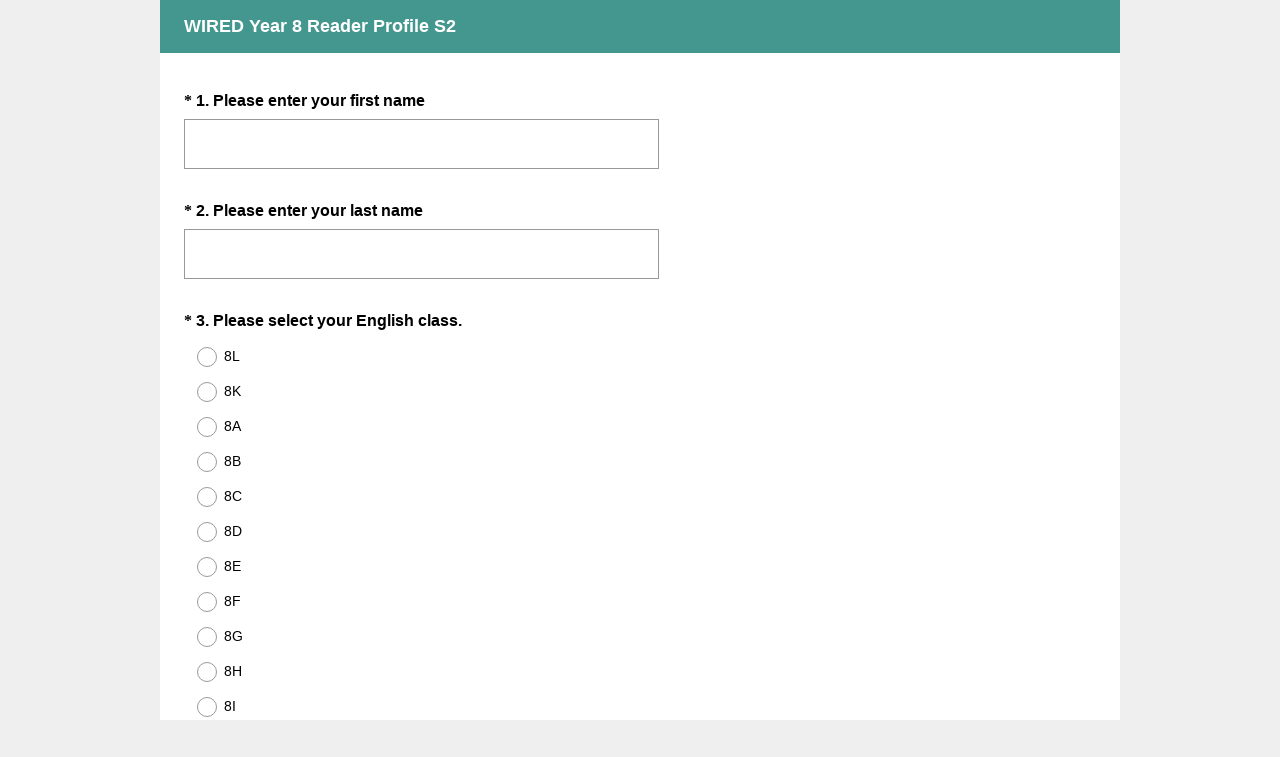

--- FILE ---
content_type: text/html; charset=UTF-8
request_url: https://www.surveymonkey.com/r/8G_Reader_Profile
body_size: 8066
content:



<!DOCTYPE html>
<html lang="en">
  <head>
    <title>WIRED Year 8 Reader Profile S2 Survey</title>
    <meta charset="utf-8">
    
    <meta name="keywords" content="questionnaire, questionnaires, questionaire, questionaires, free online survey, free online surveys" />
    
        <meta name="description" content="Web survey powered by SurveyMonkey.com. Create your own online survey now with SurveyMonkey's expert certified FREE templates." />
    
    
        <link rel="image_src" href="https://prod.smassets.net/assets/responseweb/smlib.globaltemplates/17.13.0/assets/sm_logo_fb.png" />
    
    <meta name="viewport" content="width=device-width, initial-scale=1, user-scalable=yes" /><meta http-equiv="content-language" content="en" />
    
        
            <meta name="robots" content="noindex, follow" />
        
    

    
  
  <script src="https://prod.smassets.net/assets/responseweb/smlib.metrics-client-bundle-min.2c067a0e.js" 
    ></script>
    <script src="https://prod.smassets.net/assets/responseweb/smlib.metrics-product-analytics-bundle-min.af0569ce.js" 
     async="async" ></script>
    
  
  
  
  
  
  <script >
    (function() {
      function initializeTracker() {
        SM.MetricsTracker.initialize(
        // config_start
        {
          "user": {
            "id": 1,
            "isAuthenticated": false
          },
          "amplitudeToken": "beb247315464a13bc86a0940b8c9bf9f","country": null
        }
        // config_end
        );
      }

      if (window.SM && window.SM.MetricsTracker) {
        initializeTracker();
      } else {
        document.addEventListener('MetricsReady', initializeTracker);
      }
    }());
  </script>

    
    
    <link rel="dns-prefetch" href="//www.google-analytics.com" />
    <link rel="dns-prefetch" href="//fonts.gstatic.com" />
    <link rel="dns-prefetch" href="//bam-cell.nr-data.net" />
    <link rel="dns-prefetch" href="//cdn.signalfx.com" />
    <link rel="preconnect" href="//www.google-analytics.com" />
    <link rel="preconnect" href="//fonts.gstatic.com" />
    <link rel="preconnect" href="//bam-cell.nr-data.net" />
    <link rel="preconnect" href="//cdn.signalfx.com" />
    <meta name="google-site-verification" content="T6bFSmsnquJ-zUSMV3Kku9K413VJ80KjprWnV_Bv5lw" />
    <!--[if lt IE 9]>
        <script src="https://prod.smassets.net/assets/responseweb/smlib.ui-html5-bundle-min.bbd1e809.js" 
    ></script>
    <![endif]-->
    
    <!--[if (gt IE 8)|(!IE)]><!-->
    
      <link rel="dns-prefetch" href="//fonts.googleapis.com" />
<link rel="preconnect" href="//fonts.googleapis.com" />
<link type="text/css" rel="stylesheet" href="https://fonts.googleapis.com/css?family=Roboto:300,400,700|Merriweather:300,400,700|Montserrat:400,700|Lato:300,400,700|Open+Sans:300,400,600,700|Droid+Serif:400,700" async />
<link type="text/css" rel="stylesheet" href="https://fonts.googleapis.com/earlyaccess/notosanstc.css" async />
<link type="text/css" rel="stylesheet" href="https://fonts.googleapis.com/earlyaccess/notosansjp.css" async />
<link type="text/css" rel="stylesheet" href="https://fonts.googleapis.com/earlyaccess/notosanskr.css" async />
    

    <!--<![endif]-->
    
    
        
          
            <link type="text/css" rel="stylesheet" href="https://prod.smassets.net/assets/responseweb/responseweb-base-bundle-min.1fb3cc35.css" 
     async="true"  />
          
          <link type="text/css" rel="stylesheet" href="https://prod.smassets.net/assets/responseweb/smlib.surveytemplates-survey_page-bundle-min.c76da637.css" 
     async="true"  />
          
            <link id="themeCssLink" rel="stylesheet" href="https://secure.surveymonkey.com/r/themes/4.36.4_887419_no-palette_83318C8D-9589-44FC-A290-730FB37AB48A.css" async />
          
          <link rel="stylesheet" href="https://cdn.smassets.net/assets/wds/4_20_2/wds-react/wds-react.min.css">
          <link type="text/css" rel="stylesheet" href="https://prod.smassets.net/assets/responseweb/responseweb-responsewebPkgs-bundle-min.614c8463.css" 
     async="true"  />
        
    
    
    
    
    
    
    <div data-sm-is-mobile></div>
<script id="versionChangedModal" type="text/html">
    <div id="versionChangedModalContainer" class="dialog dialog-b version-dialog">
        <div class="dialog-title-bar">
            <h5>
                <span class="smf-icon notranslate">!</span>
                 This survey was modified by its creator
            </h5>
            <div class="version-warning-text">
                For questions on the page you’re currently on, you’ll need to re-submit your answers. Your answers for previous pages are saved (you’ll see them when you click OK). Survey creators usually make changes only when it’s vital to the data, so thank you for your patience.
            </div>
        </div>
        <div class="dialog-btn-bar clearfix">
            <button class="wds-button wds-button--util dialog-close-btn wds-button--sm btn-txt-primary" id="OK-btn" href="#"> OK</button>
        </div>
    </div>
</script>
    <script type="text/html" id="dialog-title-bar-template">
    <div class="dialog-title-bar">
        <h5><%title%></h5>
    </div>
</script>
<script type="text/html" id="dialog-close-btn-template">
    <a class="dialog-close-btn cbmain" href="#" data-icon="D"></a>
</script>
<script type="text/html" id="dialog-close-btn-template-b">
    <a class="dialog-close-btn cb-dialog-b smf-icon" href="#">å</a>
</script>
<script type="text/html" id="dialog-overlay-template">
    <div class="dialog-overlay<%#isModal%> dialog-overlay-modal<%/isModal%>"></div>
</script>
<script type="text/html" id="dialog-container-template">
    <div class="dialog-container"></div>
</script>
    <link type="text/css" rel="stylesheet" href="https://prod.smassets.net/assets/responseweb/responseweb-version-bundle-min.db31b6fc.css" 
     async="true"  />
    
<link rel="shortcut icon" href="/favicon1.ico" />
    <script src="https://prod.smassets.net/assets/responseweb/responseweb-jquery-bundle-min.a17eeae3.js" 
    ></script>
    
        <script src="https://prod.smassets.net/assets/responseweb/responseweb-response-bundle-min.400dc3c7.js" 
    ></script>
    
    
    
    
    <script>
        document.domain = 'surveymonkey.com';
    </script>
    
    
    
        <script src="https://prod.smassets.net/assets/responseweb/smlib.surveytemplates-sm-react-bundle-min.a68d6acc.js" 
    ></script>
        <script src="https://prod.smassets.net/assets/responseweb/smlib.surveytemplates-sm-polyfill-bundle-min.ef0f0b28.js" 
    ></script>
        <script src="https://prod.smassets.net/assets/responseweb/responseweb-responsewebPkgs_hybrid-bundle-min.c5123b09.js" 
    ></script>
    
    <script src="https://prod.smassets.net/assets/responseweb/responseweb-ui_bundle-bundle-min.a165823c.js" 
    ></script>
    <script src="https://cdn.signalfx.com/o11y-gdi-rum/v0.19.3/splunk-otel-web.js" crossorigin="anonymous"></script>
    <script type="text/javascript">
      window.SplunkRum && window.SplunkRum.init({
          beaconUrl: 'https://rum-ingest.us1.signalfx.com/v1/rum',
          rumAuth: 'QJxCOMQAuo1Z38hup8cdCQ',
          app: 'responseweb',
          environment: 'prod',
          tracer: {
            sampler: new SplunkRum.SessionBasedSampler({
              ratio: 1
            })
          }
        });
    </script>

    
<link rel="canonical" href="https://www.surveymonkey.com/r/8G_Reader_Profile" /></head>

  <!--[if lt IE 7 ]>
  <body id="patas" class="translate survey-body ie ie6">
  <![endif]-->
  <!--[if IE 7 ]>
  <body id="patas" class="translate survey-body ie ie7">
  <![endif]-->
  <!--[if IE 8 ]>
  <body id="patas" class="translate survey-body ie ie8">
  <![endif]-->
  <!--[if IE 9 ]>
  <body id="patas" class="translate survey-body ie ie9">
  <![endif]-->
  <!--[if gt IE 9]>
  <body id="patas" class="translate survey-body ie modern-browser">
  <![endif]-->
  <!--[if (gt IE 9)|(!IE)]><!-->
  <body id="patas" class="translate survey-body modern-browser">
  <!--<![endif]-->
        
    
    
    
    
        
    

    





<!-- Textured Paper, Seamless Paper Texture and Escheresque are from subtlepatterns.com. Made available under CC BY-SA 3.0 License: http://creativecommons.org/licenses/by-sa/3.0/legalcode. -->
<!-- You cannot remove or modify any notice of copyright, trademark or other proprietary right, or any other copyright management information or metadata from wherever it is embedded in the content. -->
<main class="v2theme">
    <article data-page-id="153500324" class="survey-page survey-page-white">

        <header class="survey-page-header">
            
                










    <div class="survey-title-container clearfix
                survey-title-align-left has-survey-title "
    >
        <div class="survey-title-table-wrapper
        ">
        
            <table role="presentation" class="survey-title-table table-reset">
                <tbody>
                    <tr>
                        
                        
                            <td class="survey-title-cell">
                                <h1 class="survey-title user-generated notranslate">
                                    <span class="title-text">
                                        
                                            WIRED Year 8 Reader Profile S2
                                        
                                    </span>
                                </h1>
                            </td>
                        
                    </tr>
                </tbody>
            </table>
        

        
        </div>
    </div>











<span id="version-changed" style="visibility: hidden" version-changed=False></span>
            
        </header>
        <section class="survey-page-body
            ">
            

            <div
                id="new-commenting-sheet"
                data-survey-id="47220675"
                data-mentioned-comment-id='None'
                data-language-code='en'
                data-sm-comment-sheet
            >
            </div>

            

            <form name="surveyForm"
                  action=""
                  method="post"
                  enctype="multipart/form-data"
                  novalidate
                  data-survey-page-form
            >
                
	


                
                    <div class="questions clearfix">

    

        <div class="question-row clearfix 
                   " >

  
<div data-question-type="open_ended_single"
     data-rq-question-type="open_ended"
     class="question-container
    
        
        
    
    ">

    <div id="question-field-597652975"
        data-qnumber="1"
        data-qdispnumber="1"
        data-question-id="597652975"
        class=" question-open-ended-single qn question single question-required"
        
        
    >
        
        
            <h3 class="screenreader-only">Question Title</h3><div class=" question-fieldset question-legend"  >
                
                
                <h4 id="question-title-597652975" class=" question-title-container ">
                    <span class="required-asterisk notranslate">
                            *
                        </span>

                    
                        <span class="question-number notranslate">
                            1<span class="question-dot">.</span>
                        </span>
                    
                    
                <span class="user-generated notranslate
                ">
                Please enter your first name</span>
                
                    
                </h4>
                <div class="question-body clearfix notranslate ">
                    
    

    
      <div
        id="open-ended-single_597652975"
        data-question-id=597652975
        data-response=""
        data-sm-open-single
        maxlength=20000
        data-ng="true"
        
          data-required="true"
        
        data-size="50"
        data-labeledby="question-title-597652975"
        >
      </div>
    

    

                </div>
            </div>
    </div>
</div></div><div class="question-row clearfix 
                   " >

  
<div data-question-type="open_ended_single"
     data-rq-question-type="open_ended"
     class="question-container
    
        
        
    
    ">

    <div id="question-field-597652986"
        data-qnumber="2"
        data-qdispnumber="2"
        data-question-id="597652986"
        class=" question-open-ended-single qn question single question-required"
        
        
    >
        
        
            <h3 class="screenreader-only">Question Title</h3><div class=" question-fieldset question-legend"  >
                
                
                <h4 id="question-title-597652986" class=" question-title-container ">
                    <span class="required-asterisk notranslate">
                            *
                        </span>

                    
                        <span class="question-number notranslate">
                            2<span class="question-dot">.</span>
                        </span>
                    
                    
                <span class="user-generated notranslate
                ">
                Please enter your last name</span>
                
                    
                </h4>
                <div class="question-body clearfix notranslate ">
                    
    

    
      <div
        id="open-ended-single_597652986"
        data-question-id=597652986
        data-response=""
        data-sm-open-single
        maxlength=20000
        data-ng="true"
        
          data-required="true"
        
        data-size="50"
        data-labeledby="question-title-597652986"
        >
      </div>
    

    

                </div>
            </div>
    </div>
</div></div><div class="question-row clearfix 
                   " ><div data-question-type="single_choice_vertical"
     data-rq-question-type="single_choice_vertical"
     class="question-container
    
        
        
    
    ">

    <div id="question-field-597652984"
        data-qnumber="3"
        data-qdispnumber="3"
        data-question-id="597652984"
        class=" question-single-choice-radio qn question vertical question-required"
        
        
    >
        
        
            <h3 class="screenreader-only">Question Title</h3><fieldset class=" question-fieldset" data-radio-button-group >
                <legend class="question-legend">
                    
                    
                    <h4 id="question-title-597652984" class="
                     question-title-container ">
                        <span class="required-asterisk notranslate">
                                *
                            </span>

                        
                            <span class="question-number notranslate">
                                3<span class="question-dot">.</span>
                            </span>
                        
                        
                <span class="user-generated notranslate
                ">
                Please select your English class.</span>
                
                        
                    </h4>
                </legend>
                <div class="question-body clearfix notranslate ">
                    
    
    
        
            <div class=""
            >
        
        <div class="answer-option-cell" data-answer-id=6929451884>
            
    
    
    

    
        
        
        
        
        
    

    

    

    
    

    <div data-sm-radio-button class="radio-button-container " aria-labelledby="question-title-597652984">
        <input id="597652984_6929451884"
               aria-labelledby="597652984_6929451884_label"
               name="597652984"
               type="radio"
               role="radio"
               class="radio-button-input "
               value="6929451884"
               aria-checked="{}"
               
               
               
        />
        <label data-sm-radio-button-label
               
                   id="597652984_6929451884_label"
               
               class="answer-label radio-button-label no-touch touch-sensitive clearfix
                
                
                "
               for="597652984_6929451884">
            <span 
                    
                    class="radio-button-display "
                                                >
                    
            </span>

            
                <span class="radio-button-label-text question-body-font-theme user-generated ">
                    8L
                    
                </span>
            
        </label>
        
    </div>

        </div>
        
    
        
        <div class="answer-option-cell" data-answer-id=10709671413>
            
    
    
    

    
        
        
        
        
        
    

    

    

    
    

    <div data-sm-radio-button class="radio-button-container " aria-labelledby="question-title-597652984">
        <input id="597652984_10709671413"
               aria-labelledby="597652984_10709671413_label"
               name="597652984"
               type="radio"
               role="radio"
               class="radio-button-input "
               value="10709671413"
               aria-checked="{}"
               
               
               
        />
        <label data-sm-radio-button-label
               
                   id="597652984_10709671413_label"
               
               class="answer-label radio-button-label no-touch touch-sensitive clearfix
                
                
                "
               for="597652984_10709671413">
            <span 
                    
                    class="radio-button-display "
                                                >
                    
            </span>

            
                <span class="radio-button-label-text question-body-font-theme user-generated ">
                    8K
                    
                </span>
            
        </label>
        
    </div>

        </div>
        
    
        
        <div class="answer-option-cell" data-answer-id=10709671415>
            
    
    
    

    
        
        
        
        
        
    

    

    

    
    

    <div data-sm-radio-button class="radio-button-container " aria-labelledby="question-title-597652984">
        <input id="597652984_10709671415"
               aria-labelledby="597652984_10709671415_label"
               name="597652984"
               type="radio"
               role="radio"
               class="radio-button-input "
               value="10709671415"
               aria-checked="{}"
               
               
               
        />
        <label data-sm-radio-button-label
               
                   id="597652984_10709671415_label"
               
               class="answer-label radio-button-label no-touch touch-sensitive clearfix
                
                
                "
               for="597652984_10709671415">
            <span 
                    
                    class="radio-button-display "
                                                >
                    
            </span>

            
                <span class="radio-button-label-text question-body-font-theme user-generated ">
                    8A
                    
                </span>
            
        </label>
        
    </div>

        </div>
        
    
        
        <div class="answer-option-cell" data-answer-id=6929451885>
            
    
    
    

    
        
        
        
        
        
    

    

    

    
    

    <div data-sm-radio-button class="radio-button-container " aria-labelledby="question-title-597652984">
        <input id="597652984_6929451885"
               aria-labelledby="597652984_6929451885_label"
               name="597652984"
               type="radio"
               role="radio"
               class="radio-button-input "
               value="6929451885"
               aria-checked="{}"
               
               
               
        />
        <label data-sm-radio-button-label
               
                   id="597652984_6929451885_label"
               
               class="answer-label radio-button-label no-touch touch-sensitive clearfix
                
                
                "
               for="597652984_6929451885">
            <span 
                    
                    class="radio-button-display "
                                                >
                    
            </span>

            
                <span class="radio-button-label-text question-body-font-theme user-generated ">
                    8B
                    
                </span>
            
        </label>
        
    </div>

        </div>
        
    
        
        <div class="answer-option-cell" data-answer-id=6929451886>
            
    
    
    

    
        
        
        
        
        
    

    

    

    
    

    <div data-sm-radio-button class="radio-button-container " aria-labelledby="question-title-597652984">
        <input id="597652984_6929451886"
               aria-labelledby="597652984_6929451886_label"
               name="597652984"
               type="radio"
               role="radio"
               class="radio-button-input "
               value="6929451886"
               aria-checked="{}"
               
               
               
        />
        <label data-sm-radio-button-label
               
                   id="597652984_6929451886_label"
               
               class="answer-label radio-button-label no-touch touch-sensitive clearfix
                
                
                "
               for="597652984_6929451886">
            <span 
                    
                    class="radio-button-display "
                                                >
                    
            </span>

            
                <span class="radio-button-label-text question-body-font-theme user-generated ">
                    8C
                    
                </span>
            
        </label>
        
    </div>

        </div>
        
    
        
        <div class="answer-option-cell" data-answer-id=6929451887>
            
    
    
    

    
        
        
        
        
        
    

    

    

    
    

    <div data-sm-radio-button class="radio-button-container " aria-labelledby="question-title-597652984">
        <input id="597652984_6929451887"
               aria-labelledby="597652984_6929451887_label"
               name="597652984"
               type="radio"
               role="radio"
               class="radio-button-input "
               value="6929451887"
               aria-checked="{}"
               
               
               
        />
        <label data-sm-radio-button-label
               
                   id="597652984_6929451887_label"
               
               class="answer-label radio-button-label no-touch touch-sensitive clearfix
                
                
                "
               for="597652984_6929451887">
            <span 
                    
                    class="radio-button-display "
                                                >
                    
            </span>

            
                <span class="radio-button-label-text question-body-font-theme user-generated ">
                    8D
                    
                </span>
            
        </label>
        
    </div>

        </div>
        
    
        
        <div class="answer-option-cell" data-answer-id=6929451888>
            
    
    
    

    
        
        
        
        
        
    

    

    

    
    

    <div data-sm-radio-button class="radio-button-container " aria-labelledby="question-title-597652984">
        <input id="597652984_6929451888"
               aria-labelledby="597652984_6929451888_label"
               name="597652984"
               type="radio"
               role="radio"
               class="radio-button-input "
               value="6929451888"
               aria-checked="{}"
               
               
               
        />
        <label data-sm-radio-button-label
               
                   id="597652984_6929451888_label"
               
               class="answer-label radio-button-label no-touch touch-sensitive clearfix
                
                
                "
               for="597652984_6929451888">
            <span 
                    
                    class="radio-button-display "
                                                >
                    
            </span>

            
                <span class="radio-button-label-text question-body-font-theme user-generated ">
                    8E
                    
                </span>
            
        </label>
        
    </div>

        </div>
        
    
        
        <div class="answer-option-cell" data-answer-id=7155090531>
            
    
    
    

    
        
        
        
        
        
    

    

    

    
    

    <div data-sm-radio-button class="radio-button-container " aria-labelledby="question-title-597652984">
        <input id="597652984_7155090531"
               aria-labelledby="597652984_7155090531_label"
               name="597652984"
               type="radio"
               role="radio"
               class="radio-button-input "
               value="7155090531"
               aria-checked="{}"
               
               
               
        />
        <label data-sm-radio-button-label
               
                   id="597652984_7155090531_label"
               
               class="answer-label radio-button-label no-touch touch-sensitive clearfix
                
                
                "
               for="597652984_7155090531">
            <span 
                    
                    class="radio-button-display "
                                                >
                    
            </span>

            
                <span class="radio-button-label-text question-body-font-theme user-generated ">
                    8F
                    
                </span>
            
        </label>
        
    </div>

        </div>
        
    
        
        <div class="answer-option-cell" data-answer-id=6929451889>
            
    
    
    

    
        
        
        
        
        
    

    

    

    
    

    <div data-sm-radio-button class="radio-button-container " aria-labelledby="question-title-597652984">
        <input id="597652984_6929451889"
               aria-labelledby="597652984_6929451889_label"
               name="597652984"
               type="radio"
               role="radio"
               class="radio-button-input "
               value="6929451889"
               aria-checked="{}"
               
               
               
        />
        <label data-sm-radio-button-label
               
                   id="597652984_6929451889_label"
               
               class="answer-label radio-button-label no-touch touch-sensitive clearfix
                
                
                "
               for="597652984_6929451889">
            <span 
                    
                    class="radio-button-display "
                                                >
                    
            </span>

            
                <span class="radio-button-label-text question-body-font-theme user-generated ">
                    8G
                    
                </span>
            
        </label>
        
    </div>

        </div>
        
    
        
        <div class="answer-option-cell" data-answer-id=6929451890>
            
    
    
    

    
        
        
        
        
        
    

    

    

    
    

    <div data-sm-radio-button class="radio-button-container " aria-labelledby="question-title-597652984">
        <input id="597652984_6929451890"
               aria-labelledby="597652984_6929451890_label"
               name="597652984"
               type="radio"
               role="radio"
               class="radio-button-input "
               value="6929451890"
               aria-checked="{}"
               
               
               
        />
        <label data-sm-radio-button-label
               
                   id="597652984_6929451890_label"
               
               class="answer-label radio-button-label no-touch touch-sensitive clearfix
                
                
                "
               for="597652984_6929451890">
            <span 
                    
                    class="radio-button-display "
                                                >
                    
            </span>

            
                <span class="radio-button-label-text question-body-font-theme user-generated ">
                    8H
                    
                </span>
            
        </label>
        
    </div>

        </div>
        
    
        
        <div class="answer-option-cell" data-answer-id=6929451891>
            
    
    
    

    
        
        
        
        
        
    

    

    

    
    

    <div data-sm-radio-button class="radio-button-container " aria-labelledby="question-title-597652984">
        <input id="597652984_6929451891"
               aria-labelledby="597652984_6929451891_label"
               name="597652984"
               type="radio"
               role="radio"
               class="radio-button-input "
               value="6929451891"
               aria-checked="{}"
               
               
               
        />
        <label data-sm-radio-button-label
               
                   id="597652984_6929451891_label"
               
               class="answer-label radio-button-label no-touch touch-sensitive clearfix
                
                
                "
               for="597652984_6929451891">
            <span 
                    
                    class="radio-button-display "
                                                >
                    
            </span>

            
                <span class="radio-button-label-text question-body-font-theme user-generated ">
                    8I
                    
                </span>
            
        </label>
        
    </div>

        </div>
        
    
        
        <div class="answer-option-cell" data-answer-id=6929451892>
            
    
    
    

    
        
        
        
        
        
    

    

    

    
    

    <div data-sm-radio-button class="radio-button-container " aria-labelledby="question-title-597652984">
        <input id="597652984_6929451892"
               aria-labelledby="597652984_6929451892_label"
               name="597652984"
               type="radio"
               role="radio"
               class="radio-button-input "
               value="6929451892"
               aria-checked="{}"
               
               
               
        />
        <label data-sm-radio-button-label
               
                   id="597652984_6929451892_label"
               
               class="answer-label radio-button-label no-touch touch-sensitive clearfix
                
                
                "
               for="597652984_6929451892">
            <span 
                    
                    class="radio-button-display "
                                                >
                    
            </span>

            
                <span class="radio-button-label-text question-body-font-theme user-generated ">
                    8J
                    
                </span>
            
        </label>
        
    </div>

        </div>
        
            </div>
        
    
    
    

    
    

    
    

    

                </div>
            </fieldset>
    </div>
</div></div><div class="question-row clearfix 
                   " ><div data-question-type="single_choice_vertical"
     data-rq-question-type="single_choice_vertical"
     class="question-container
    
        
        
    
    ">

    <div id="question-field-597652976"
        data-qnumber="4"
        data-qdispnumber="4"
        data-question-id="597652976"
        class=" question-single-choice-radio qn question vertical question-required"
        
        
    >
        
        
            <h3 class="screenreader-only">Question Title</h3><fieldset class=" question-fieldset" data-radio-button-group >
                <legend class="question-legend">
                    
                    
                    <h4 id="question-title-597652976" class="
                     question-title-container ">
                        <span class="required-asterisk notranslate">
                                *
                            </span>

                        
                            <span class="question-number notranslate">
                                4<span class="question-dot">.</span>
                            </span>
                        
                        
                <span class="user-generated notranslate
                ">
                How often do you read? </span>
                
                        
                    </h4>
                </legend>
                <div class="question-body clearfix notranslate ">
                    
    
    
        
            <div class=""
            >
        
        <div class="answer-option-cell" data-answer-id=6929532626>
            
    
    
    

    
        
        
        
        
        
    

    

    

    
    

    <div data-sm-radio-button class="radio-button-container " aria-labelledby="question-title-597652976">
        <input id="597652976_6929532626"
               aria-labelledby="597652976_6929532626_label"
               name="597652976"
               type="radio"
               role="radio"
               class="radio-button-input "
               value="6929532626"
               aria-checked="{}"
               
               
               
        />
        <label data-sm-radio-button-label
               
                   id="597652976_6929532626_label"
               
               class="answer-label radio-button-label no-touch touch-sensitive clearfix
                
                
                "
               for="597652976_6929532626">
            <span 
                    
                    class="radio-button-display "
                                                >
                    
            </span>

            
                <span class="radio-button-label-text question-body-font-theme user-generated ">
                    I read every night and at other times if possible
                    
                </span>
            
        </label>
        
    </div>

        </div>
        
    
        
        <div class="answer-option-cell" data-answer-id=6929532627>
            
    
    
    

    
        
        
        
        
        
    

    

    

    
    

    <div data-sm-radio-button class="radio-button-container " aria-labelledby="question-title-597652976">
        <input id="597652976_6929532627"
               aria-labelledby="597652976_6929532627_label"
               name="597652976"
               type="radio"
               role="radio"
               class="radio-button-input "
               value="6929532627"
               aria-checked="{}"
               
               
               
        />
        <label data-sm-radio-button-label
               
                   id="597652976_6929532627_label"
               
               class="answer-label radio-button-label no-touch touch-sensitive clearfix
                
                
                "
               for="597652976_6929532627">
            <span 
                    
                    class="radio-button-display "
                                                >
                    
            </span>

            
                <span class="radio-button-label-text question-body-font-theme user-generated ">
                    I read at least once a day
                    
                </span>
            
        </label>
        
    </div>

        </div>
        
    
        
        <div class="answer-option-cell" data-answer-id=6929532628>
            
    
    
    

    
        
        
        
        
        
    

    

    

    
    

    <div data-sm-radio-button class="radio-button-container " aria-labelledby="question-title-597652976">
        <input id="597652976_6929532628"
               aria-labelledby="597652976_6929532628_label"
               name="597652976"
               type="radio"
               role="radio"
               class="radio-button-input "
               value="6929532628"
               aria-checked="{}"
               
               
               
        />
        <label data-sm-radio-button-label
               
                   id="597652976_6929532628_label"
               
               class="answer-label radio-button-label no-touch touch-sensitive clearfix
                
                
                "
               for="597652976_6929532628">
            <span 
                    
                    class="radio-button-display "
                                                >
                    
            </span>

            
                <span class="radio-button-label-text question-body-font-theme user-generated ">
                    I read about once or twice a week
                    
                </span>
            
        </label>
        
    </div>

        </div>
        
    
        
        <div class="answer-option-cell" data-answer-id=6929532629>
            
    
    
    

    
        
        
        
        
        
    

    

    

    
    

    <div data-sm-radio-button class="radio-button-container " aria-labelledby="question-title-597652976">
        <input id="597652976_6929532629"
               aria-labelledby="597652976_6929532629_label"
               name="597652976"
               type="radio"
               role="radio"
               class="radio-button-input "
               value="6929532629"
               aria-checked="{}"
               
               
               
        />
        <label data-sm-radio-button-label
               
                   id="597652976_6929532629_label"
               
               class="answer-label radio-button-label no-touch touch-sensitive clearfix
                
                
                "
               for="597652976_6929532629">
            <span 
                    
                    class="radio-button-display "
                                                >
                    
            </span>

            
                <span class="radio-button-label-text question-body-font-theme user-generated ">
                    I read about once or twice a fortnight
                    
                </span>
            
        </label>
        
    </div>

        </div>
        
    
        
        <div class="answer-option-cell" data-answer-id=6929532630>
            
    
    
    

    
        
        
        
        
        
    

    

    

    
    

    <div data-sm-radio-button class="radio-button-container " aria-labelledby="question-title-597652976">
        <input id="597652976_6929532630"
               aria-labelledby="597652976_6929532630_label"
               name="597652976"
               type="radio"
               role="radio"
               class="radio-button-input "
               value="6929532630"
               aria-checked="{}"
               
               
               
        />
        <label data-sm-radio-button-label
               
                   id="597652976_6929532630_label"
               
               class="answer-label radio-button-label no-touch touch-sensitive clearfix
                
                
                "
               for="597652976_6929532630">
            <span 
                    
                    class="radio-button-display "
                                                >
                    
            </span>

            
                <span class="radio-button-label-text question-body-font-theme user-generated ">
                    I only read when I have to
                    
                </span>
            
        </label>
        
    </div>

        </div>
        
            </div>
        
    
    
    

    
    

    
    

    

                </div>
            </fieldset>
    </div>
</div></div><div class="question-row clearfix 
                   " ><div data-question-type="multiple_choice_vertical"
     data-rq-question-type="multiple_choice_vertical"
     class="question-container
    
        
        
    
    ">

    <div id="question-field-597652979"
        data-qnumber="5"
        data-qdispnumber="5"
        data-question-id="597652979"
        class=" question-multiple-choice qn question vertical question-required"
        
        
    >
        
        
            <h3 class="screenreader-only">Question Title</h3><fieldset class=" question-fieldset"  >
                <legend class="question-legend">
                    
                    
                    <h4 id="question-title-597652979" class="
                     question-title-container ">
                        <span class="required-asterisk notranslate">
                                *
                            </span>

                        
                            <span class="question-number notranslate">
                                5<span class="question-dot">.</span>
                            </span>
                        
                        
                <span class="user-generated notranslate
                ">
                What type of reading do you like to do?</span>
                
                        
                    </h4>
                </legend>
                <div class="question-body clearfix notranslate ">
                    
    
        
            <div class=""
            >
        
        <div class="answer-option-cell
                    "
            data-answer-id=6929457551
        >
            
    
    
    

    
        
        
        
        
        
    

    
    

    <div data-sm-checkbox class="checkbox-button-container ">
        <input id="597652979_6929457551"
               name="597652979[]"
               type="checkbox"
               class="checkbox-button-input  "
               value="6929457551"
               
               
               
        />
        <label class="answer-label checkbox-button-label no-touch touch-sensitive clearfix
                
                "
               for="597652979_6929457551">

            <span class="checkbox-button-display ">
            </span>


            
                <span class="checkbox-button-label-text question-body-font-theme user-generated ">
                    Fiction
                    
                </span>
            
        </label>
        
    </div>


        </div>

        

        
    
        
        <div class="answer-option-cell
                    "
            data-answer-id=6929457552
        >
            
    
    
    

    
        
        
        
        
        
    

    
    

    <div data-sm-checkbox class="checkbox-button-container ">
        <input id="597652979_6929457552"
               name="597652979[]"
               type="checkbox"
               class="checkbox-button-input  "
               value="6929457552"
               
               
               
        />
        <label class="answer-label checkbox-button-label no-touch touch-sensitive clearfix
                
                "
               for="597652979_6929457552">

            <span class="checkbox-button-display ">
            </span>


            
                <span class="checkbox-button-label-text question-body-font-theme user-generated ">
                    Series
                    
                </span>
            
        </label>
        
    </div>


        </div>

        

        
    
        
        <div class="answer-option-cell
                    "
            data-answer-id=6929457553
        >
            
    
    
    

    
        
        
        
        
        
    

    
    

    <div data-sm-checkbox class="checkbox-button-container ">
        <input id="597652979_6929457553"
               name="597652979[]"
               type="checkbox"
               class="checkbox-button-input  "
               value="6929457553"
               
               
               
        />
        <label class="answer-label checkbox-button-label no-touch touch-sensitive clearfix
                
                "
               for="597652979_6929457553">

            <span class="checkbox-button-display ">
            </span>


            
                <span class="checkbox-button-label-text question-body-font-theme user-generated ">
                    Biographies
                    
                </span>
            
        </label>
        
    </div>


        </div>

        

        
    
        
        <div class="answer-option-cell
                    "
            data-answer-id=6929457554
        >
            
    
    
    

    
        
        
        
        
        
    

    
    

    <div data-sm-checkbox class="checkbox-button-container ">
        <input id="597652979_6929457554"
               name="597652979[]"
               type="checkbox"
               class="checkbox-button-input  "
               value="6929457554"
               
               
               
        />
        <label class="answer-label checkbox-button-label no-touch touch-sensitive clearfix
                
                "
               for="597652979_6929457554">

            <span class="checkbox-button-display ">
            </span>


            
                <span class="checkbox-button-label-text question-body-font-theme user-generated ">
                    Graphic Novels
                    
                </span>
            
        </label>
        
    </div>


        </div>

        

        
    
        
        <div class="answer-option-cell
                    "
            data-answer-id=6929457555
        >
            
    
    
    

    
        
        
        
        
        
    

    
    

    <div data-sm-checkbox class="checkbox-button-container ">
        <input id="597652979_6929457555"
               name="597652979[]"
               type="checkbox"
               class="checkbox-button-input  "
               value="6929457555"
               
               
               
        />
        <label class="answer-label checkbox-button-label no-touch touch-sensitive clearfix
                
                "
               for="597652979_6929457555">

            <span class="checkbox-button-display ">
            </span>


            
                <span class="checkbox-button-label-text question-body-font-theme user-generated ">
                    Short Stories
                    
                </span>
            
        </label>
        
    </div>


        </div>

        

        
    
        
        <div class="answer-option-cell
                    "
            data-answer-id=6929457556
        >
            
    
    
    

    
        
        
        
        
        
    

    
    

    <div data-sm-checkbox class="checkbox-button-container ">
        <input id="597652979_6929457556"
               name="597652979[]"
               type="checkbox"
               class="checkbox-button-input  "
               value="6929457556"
               
               
               
        />
        <label class="answer-label checkbox-button-label no-touch touch-sensitive clearfix
                
                "
               for="597652979_6929457556">

            <span class="checkbox-button-display ">
            </span>


            
                <span class="checkbox-button-label-text question-body-font-theme user-generated ">
                    Newspapers
                    
                </span>
            
        </label>
        
    </div>


        </div>

        

        
    
        
        <div class="answer-option-cell
                    "
            data-answer-id=6929457557
        >
            
    
    
    

    
        
        
        
        
        
    

    
    

    <div data-sm-checkbox class="checkbox-button-container ">
        <input id="597652979_6929457557"
               name="597652979[]"
               type="checkbox"
               class="checkbox-button-input  "
               value="6929457557"
               
               
               
        />
        <label class="answer-label checkbox-button-label no-touch touch-sensitive clearfix
                
                "
               for="597652979_6929457557">

            <span class="checkbox-button-display ">
            </span>


            
                <span class="checkbox-button-label-text question-body-font-theme user-generated ">
                    Magazines
                    
                </span>
            
        </label>
        
    </div>


        </div>

        

        
    
        
        <div class="answer-option-cell
                    "
            data-answer-id=6929457558
        >
            
    
    
    

    
        
        
        
        
        
    

    
    

    <div data-sm-checkbox class="checkbox-button-container ">
        <input id="597652979_6929457558"
               name="597652979[]"
               type="checkbox"
               class="checkbox-button-input  "
               value="6929457558"
               
               
               
        />
        <label class="answer-label checkbox-button-label no-touch touch-sensitive clearfix
                
                "
               for="597652979_6929457558">

            <span class="checkbox-button-display ">
            </span>


            
                <span class="checkbox-button-label-text question-body-font-theme user-generated ">
                    Audiobooks
                    
                </span>
            
        </label>
        
    </div>


        </div>

        

        
    
        
        <div class="answer-option-cell
                    "
            data-answer-id=6929457559
        >
            
    
    
    

    
        
        
        
        
        
    

    
    

    <div data-sm-checkbox class="checkbox-button-container ">
        <input id="597652979_6929457559"
               name="597652979[]"
               type="checkbox"
               class="checkbox-button-input  "
               value="6929457559"
               
               
               
        />
        <label class="answer-label checkbox-button-label no-touch touch-sensitive clearfix
                
                "
               for="597652979_6929457559">

            <span class="checkbox-button-display ">
            </span>


            
                <span class="checkbox-button-label-text question-body-font-theme user-generated ">
                    eBooks
                    
                </span>
            
        </label>
        
    </div>


        </div>

        

        
    
        
        <div class="answer-option-cell
                    "
            data-answer-id=6929457560
        >
            
    
    
    

    
        
        
        
        
        
    

    
    

    <div data-sm-checkbox class="checkbox-button-container ">
        <input id="597652979_6929457560"
               name="597652979[]"
               type="checkbox"
               class="checkbox-button-input  "
               value="6929457560"
               
               
               
        />
        <label class="answer-label checkbox-button-label no-touch touch-sensitive clearfix
                
                "
               for="597652979_6929457560">

            <span class="checkbox-button-display ">
            </span>


            
                <span class="checkbox-button-label-text question-body-font-theme user-generated ">
                    Blogs
                    
                </span>
            
        </label>
        
    </div>


        </div>

        

        
    
        
        <div class="answer-option-cell
                    "
            data-answer-id=6929457561
        >
            
    
    
    

    
        
        
        
        
        
    

    
    

    <div data-sm-checkbox class="checkbox-button-container ">
        <input id="597652979_6929457561"
               name="597652979[]"
               type="checkbox"
               class="checkbox-button-input  "
               value="6929457561"
               
               
               
        />
        <label class="answer-label checkbox-button-label no-touch touch-sensitive clearfix
                
                "
               for="597652979_6929457561">

            <span class="checkbox-button-display ">
            </span>


            
                <span class="checkbox-button-label-text question-body-font-theme user-generated ">
                    Webpages
                    
                </span>
            
        </label>
        
    </div>


        </div>

        

        
            </div>
        
    
    
    

    
    

    
    


                </div>
            </fieldset>
    </div>
</div>

    </div><div class="question-row clearfix 
                   " ><div data-question-type="multiple_choice_vertical"
     data-rq-question-type="multiple_choice_vertical"
     class="question-container
    
        
        
    
    ">

    <div id="question-field-597652980"
        data-qnumber="6"
        data-qdispnumber="6"
        data-question-id="597652980"
        class=" question-multiple-choice qn question vertical"
        
            style="width:px;
            
            
            
            "
        
        
    >
        
        
            <h3 class="screenreader-only">Question Title</h3><fieldset class=" question-fieldset"  >
                <legend class="question-legend">
                    
                    
                    <h4 id="question-title-597652980" class="
                     question-title-container ">
                        <span class="required-asterisk notranslate">
                                *
                            </span>

                        
                            <span class="question-number notranslate">
                                6<span class="question-dot">.</span>
                            </span>
                        
                        
                <span class="user-generated notranslate
                ">
                Do you like to read from a particular genre?</span>
                
                        
                    </h4>
                </legend>
                <div class="question-body clearfix notranslate ">
                    
    
        
            <div class=""
            >
        
        <div class="answer-option-cell
                    "
            data-answer-id=6929451853
        >
            
    
    
    

    
        
        
        
        
        
    

    
    

    <div data-sm-checkbox class="checkbox-button-container ">
        <input id="597652980_6929451853"
               name="597652980[]"
               type="checkbox"
               class="checkbox-button-input  "
               value="6929451853"
               
               
               
        />
        <label class="answer-label checkbox-button-label no-touch touch-sensitive clearfix
                
                "
               for="597652980_6929451853">

            <span class="checkbox-button-display ">
            </span>


            
                <span class="checkbox-button-label-text question-body-font-theme user-generated ">
                    Mystery
                    
                </span>
            
        </label>
        
    </div>


        </div>

        

        
    
        
        <div class="answer-option-cell
                    "
            data-answer-id=6929451854
        >
            
    
    
    

    
        
        
        
        
        
    

    
    

    <div data-sm-checkbox class="checkbox-button-container ">
        <input id="597652980_6929451854"
               name="597652980[]"
               type="checkbox"
               class="checkbox-button-input  "
               value="6929451854"
               
               
               
        />
        <label class="answer-label checkbox-button-label no-touch touch-sensitive clearfix
                
                "
               for="597652980_6929451854">

            <span class="checkbox-button-display ">
            </span>


            
                <span class="checkbox-button-label-text question-body-font-theme user-generated ">
                    Social realisn - Drama
                    
                </span>
            
        </label>
        
    </div>


        </div>

        

        
    
        
        <div class="answer-option-cell
                    "
            data-answer-id=6929451855
        >
            
    
    
    

    
        
        
        
        
        
    

    
    

    <div data-sm-checkbox class="checkbox-button-container ">
        <input id="597652980_6929451855"
               name="597652980[]"
               type="checkbox"
               class="checkbox-button-input  "
               value="6929451855"
               
               
               
        />
        <label class="answer-label checkbox-button-label no-touch touch-sensitive clearfix
                
                "
               for="597652980_6929451855">

            <span class="checkbox-button-display ">
            </span>


            
                <span class="checkbox-button-label-text question-body-font-theme user-generated ">
                    War
                    
                </span>
            
        </label>
        
    </div>


        </div>

        

        
    
        
        <div class="answer-option-cell
                    "
            data-answer-id=6929451856
        >
            
    
    
    

    
        
        
        
        
        
    

    
    

    <div data-sm-checkbox class="checkbox-button-container ">
        <input id="597652980_6929451856"
               name="597652980[]"
               type="checkbox"
               class="checkbox-button-input  "
               value="6929451856"
               
               
               
        />
        <label class="answer-label checkbox-button-label no-touch touch-sensitive clearfix
                
                "
               for="597652980_6929451856">

            <span class="checkbox-button-display ">
            </span>


            
                <span class="checkbox-button-label-text question-body-font-theme user-generated ">
                    Science Fiction
                    
                </span>
            
        </label>
        
    </div>


        </div>

        

        
    
        
        <div class="answer-option-cell
                    "
            data-answer-id=6929451857
        >
            
    
    
    

    
        
        
        
        
        
    

    
    

    <div data-sm-checkbox class="checkbox-button-container ">
        <input id="597652980_6929451857"
               name="597652980[]"
               type="checkbox"
               class="checkbox-button-input  "
               value="6929451857"
               
               
               
        />
        <label class="answer-label checkbox-button-label no-touch touch-sensitive clearfix
                
                "
               for="597652980_6929451857">

            <span class="checkbox-button-display ">
            </span>


            
                <span class="checkbox-button-label-text question-body-font-theme user-generated ">
                    Sport
                    
                </span>
            
        </label>
        
    </div>


        </div>

        

        
    
        
        <div class="answer-option-cell
                    "
            data-answer-id=6929451858
        >
            
    
    
    

    
        
        
        
        
        
    

    
    

    <div data-sm-checkbox class="checkbox-button-container ">
        <input id="597652980_6929451858"
               name="597652980[]"
               type="checkbox"
               class="checkbox-button-input  "
               value="6929451858"
               
               
               
        />
        <label class="answer-label checkbox-button-label no-touch touch-sensitive clearfix
                
                "
               for="597652980_6929451858">

            <span class="checkbox-button-display ">
            </span>


            
                <span class="checkbox-button-label-text question-body-font-theme user-generated ">
                    Fantasy
                    
                </span>
            
        </label>
        
    </div>


        </div>

        

        
    
        
        <div class="answer-option-cell
                    "
            data-answer-id=6929451859
        >
            
    
    
    

    
        
        
        
        
        
    

    
    

    <div data-sm-checkbox class="checkbox-button-container ">
        <input id="597652980_6929451859"
               name="597652980[]"
               type="checkbox"
               class="checkbox-button-input  "
               value="6929451859"
               
               
               
        />
        <label class="answer-label checkbox-button-label no-touch touch-sensitive clearfix
                
                "
               for="597652980_6929451859">

            <span class="checkbox-button-display ">
            </span>


            
                <span class="checkbox-button-label-text question-body-font-theme user-generated ">
                    Adventure/Action
                    
                </span>
            
        </label>
        
    </div>


        </div>

        

        
    
        
        <div class="answer-option-cell
                    "
            data-answer-id=6929451860
        >
            
    
    
    

    
        
        
        
        
        
    

    
    

    <div data-sm-checkbox class="checkbox-button-container ">
        <input id="597652980_6929451860"
               name="597652980[]"
               type="checkbox"
               class="checkbox-button-input  "
               value="6929451860"
               
               
               
        />
        <label class="answer-label checkbox-button-label no-touch touch-sensitive clearfix
                
                "
               for="597652980_6929451860">

            <span class="checkbox-button-display ">
            </span>


            
                <span class="checkbox-button-label-text question-body-font-theme user-generated ">
                    Humour
                    
                </span>
            
        </label>
        
    </div>


        </div>

        

        
    
        
        <div class="answer-option-cell
                    "
            data-answer-id=6929451861
        >
            
    
    
    

    
        
        
        
        
        
    

    
    

    <div data-sm-checkbox class="checkbox-button-container ">
        <input id="597652980_6929451861"
               name="597652980[]"
               type="checkbox"
               class="checkbox-button-input  "
               value="6929451861"
               
               
               
        />
        <label class="answer-label checkbox-button-label no-touch touch-sensitive clearfix
                
                "
               for="597652980_6929451861">

            <span class="checkbox-button-display ">
            </span>


            
                <span class="checkbox-button-label-text question-body-font-theme user-generated ">
                    Aboriginal Peoples
                    
                </span>
            
        </label>
        
    </div>


        </div>

        

        
    
        
        <div class="answer-option-cell
                    "
            data-answer-id=6929451862
        >
            
    
    
    

    
        
        
        
        
        
    

    
    

    <div data-sm-checkbox class="checkbox-button-container ">
        <input id="597652980_6929451862"
               name="597652980[]"
               type="checkbox"
               class="checkbox-button-input  "
               value="6929451862"
               
               
               
        />
        <label class="answer-label checkbox-button-label no-touch touch-sensitive clearfix
                
                "
               for="597652980_6929451862">

            <span class="checkbox-button-display ">
            </span>


            
                <span class="checkbox-button-label-text question-body-font-theme user-generated ">
                    Historical Fiction
                    
                </span>
            
        </label>
        
    </div>


        </div>

        

        
    
        
        <div class="answer-option-cell
                    "
            data-answer-id=6929451863
        >
            
    
    
    

    
        
        
        
        
        
    

    
    

    <div data-sm-checkbox class="checkbox-button-container ">
        <input id="597652980_6929451863"
               name="597652980[]"
               type="checkbox"
               class="checkbox-button-input  "
               value="6929451863"
               
               
               
        />
        <label class="answer-label checkbox-button-label no-touch touch-sensitive clearfix
                
                "
               for="597652980_6929451863">

            <span class="checkbox-button-display ">
            </span>


            
                <span class="checkbox-button-label-text question-body-font-theme user-generated ">
                    Survival
                    
                </span>
            
        </label>
        
    </div>


        </div>

        

        
    
        
        <div class="answer-option-cell
                    "
            data-answer-id=6929451864
        >
            
    
    
    

    
        
        
        
        
        
    

    
    

    <div data-sm-checkbox class="checkbox-button-container ">
        <input id="597652980_6929451864"
               name="597652980[]"
               type="checkbox"
               class="checkbox-button-input  "
               value="6929451864"
               
               
               
        />
        <label class="answer-label checkbox-button-label no-touch touch-sensitive clearfix
                
                "
               for="597652980_6929451864">

            <span class="checkbox-button-display ">
            </span>


            
                <span class="checkbox-button-label-text question-body-font-theme user-generated ">
                    Supernatural
                    
                </span>
            
        </label>
        
    </div>


        </div>

        

        
    
        
        <div class="answer-option-cell
                    "
            data-answer-id=6929451865
        >
            
    
    
    

    
        
        
        
        
        
    

    
    

    <div data-sm-checkbox class="checkbox-button-container ">
        <input id="597652980_6929451865"
               name="597652980[]"
               type="checkbox"
               class="checkbox-button-input  "
               value="6929451865"
               
               
               
        />
        <label class="answer-label checkbox-button-label no-touch touch-sensitive clearfix
                
                "
               for="597652980_6929451865">

            <span class="checkbox-button-display ">
            </span>


            
                <span class="checkbox-button-label-text question-body-font-theme user-generated ">
                    Crime
                    
                </span>
            
        </label>
        
    </div>


        </div>

        

        
    
        
        <div class="answer-option-cell
                    "
            data-answer-id=6929451866
        >
            
    
    
    

    
        
        
        
        
        
    

    
    

    <div data-sm-checkbox class="checkbox-button-container ">
        <input id="597652980_6929451866"
               name="597652980[]"
               type="checkbox"
               class="checkbox-button-input  "
               value="6929451866"
               
               
               
        />
        <label class="answer-label checkbox-button-label no-touch touch-sensitive clearfix
                
                "
               for="597652980_6929451866">

            <span class="checkbox-button-display ">
            </span>


            
                <span class="checkbox-button-label-text question-body-font-theme user-generated ">
                    Horror
                    
                </span>
            
        </label>
        
    </div>


        </div>

        

        
    
        
        <div class="answer-option-cell
                    "
            data-answer-id=6929451867
        >
            
    
    
    

    
        
        
        
        
        
    

    
    

    <div data-sm-checkbox class="checkbox-button-container ">
        <input id="597652980_6929451867"
               name="597652980[]"
               type="checkbox"
               class="checkbox-button-input  "
               value="6929451867"
               
               
               
        />
        <label class="answer-label checkbox-button-label no-touch touch-sensitive clearfix
                
                "
               for="597652980_6929451867">

            <span class="checkbox-button-display ">
            </span>


            
                <span class="checkbox-button-label-text question-body-font-theme user-generated ">
                    Teenagers
                    
                </span>
            
        </label>
        
    </div>


        </div>

        

        
    
        
        <div class="answer-option-cell
                    "
            data-answer-id=6929451868
        >
            
    
    
    

    
        
        
        
        
        
    

    
    

    <div data-sm-checkbox class="checkbox-button-container ">
        <input id="597652980_6929451868"
               name="597652980[]"
               type="checkbox"
               class="checkbox-button-input  "
               value="6929451868"
               
               
               
        />
        <label class="answer-label checkbox-button-label no-touch touch-sensitive clearfix
                
                "
               for="597652980_6929451868">

            <span class="checkbox-button-display ">
            </span>


            
                <span class="checkbox-button-label-text question-body-font-theme user-generated ">
                    Animals
                    
                </span>
            
        </label>
        
    </div>


        </div>

        

        
            </div>
        
    
    
    

    
    

    
    
        
        
        <div class="other-answer-container" data-answer-id=597652980_6929451851>
            <label class="question-body-font-theme answer-label other-answer-label comment-label user-generated"
                   for="597652980_other">
                Other (please specify)
            </label>
            
    
    
        <input id="597652980_other"
               name="597652980_other"
               type="text"
               class="text other-answer-text"
               maxlength=20000
               
               size="50"
               
               
               data-other-text />
    
    

        </div>
    


                </div>
            </fieldset>
    </div>
</div>

    </div><div class="question-row clearfix 
                   " ><div data-question-type="multiple_choice_vertical"
     data-rq-question-type="multiple_choice_vertical"
     class="question-container
    
        
        
    
    ">

    <div id="question-field-1033990297"
        data-qnumber="7"
        data-qdispnumber="7"
        data-question-id="1033990297"
        class=" question-multiple-choice qn question vertical"
        
            style="width:px;
            
            
            
            "
        
        
    >
        
        
            <h3 class="screenreader-only">Question Title</h3><fieldset class=" question-fieldset"  >
                <legend class="question-legend">
                    
                    
                    <h4 id="question-title-1033990297" class="
                     question-title-container ">
                        <span class="required-asterisk notranslate">
                                *
                            </span>

                        
                            <span class="question-number notranslate">
                                7<span class="question-dot">.</span>
                            </span>
                        
                        
                <span class="user-generated notranslate
                ">
                Do you like to read about a particular subject?</span>
                
                        
                    </h4>
                </legend>
                <div class="question-body clearfix notranslate ">
                    
    
        
            <div class=""
            >
        
        <div class="answer-option-cell
                    "
            data-answer-id=10709710650
        >
            
    
    
    

    
        
        
        
        
        
    

    
    

    <div data-sm-checkbox class="checkbox-button-container ">
        <input id="1033990297_10709710650"
               name="1033990297[]"
               type="checkbox"
               class="checkbox-button-input  "
               value="10709710650"
               
               
               
        />
        <label class="answer-label checkbox-button-label no-touch touch-sensitive clearfix
                
                "
               for="1033990297_10709710650">

            <span class="checkbox-button-display ">
            </span>


            
                <span class="checkbox-button-label-text question-body-font-theme user-generated ">
                    Basketball
                    
                </span>
            
        </label>
        
    </div>


        </div>

        

        
    
        
        <div class="answer-option-cell
                    "
            data-answer-id=10709710651
        >
            
    
    
    

    
        
        
        
        
        
    

    
    

    <div data-sm-checkbox class="checkbox-button-container ">
        <input id="1033990297_10709710651"
               name="1033990297[]"
               type="checkbox"
               class="checkbox-button-input  "
               value="10709710651"
               
               
               
        />
        <label class="answer-label checkbox-button-label no-touch touch-sensitive clearfix
                
                "
               for="1033990297_10709710651">

            <span class="checkbox-button-display ">
            </span>


            
                <span class="checkbox-button-label-text question-body-font-theme user-generated ">
                    Football
                    
                </span>
            
        </label>
        
    </div>


        </div>

        

        
    
        
        <div class="answer-option-cell
                    "
            data-answer-id=10709710652
        >
            
    
    
    

    
        
        
        
        
        
    

    
    

    <div data-sm-checkbox class="checkbox-button-container ">
        <input id="1033990297_10709710652"
               name="1033990297[]"
               type="checkbox"
               class="checkbox-button-input  "
               value="10709710652"
               
               
               
        />
        <label class="answer-label checkbox-button-label no-touch touch-sensitive clearfix
                
                "
               for="1033990297_10709710652">

            <span class="checkbox-button-display ">
            </span>


            
                <span class="checkbox-button-label-text question-body-font-theme user-generated ">
                    Hunting/shooting
                    
                </span>
            
        </label>
        
    </div>


        </div>

        

        
    
        
        <div class="answer-option-cell
                    "
            data-answer-id=10709710653
        >
            
    
    
    

    
        
        
        
        
        
    

    
    

    <div data-sm-checkbox class="checkbox-button-container ">
        <input id="1033990297_10709710653"
               name="1033990297[]"
               type="checkbox"
               class="checkbox-button-input  "
               value="10709710653"
               
               
               
        />
        <label class="answer-label checkbox-button-label no-touch touch-sensitive clearfix
                
                "
               for="1033990297_10709710653">

            <span class="checkbox-button-display ">
            </span>


            
                <span class="checkbox-button-label-text question-body-font-theme user-generated ">
                    Motorbikes/motorcross
                    
                </span>
            
        </label>
        
    </div>


        </div>

        

        
    
        
        <div class="answer-option-cell
                    "
            data-answer-id=10709710654
        >
            
    
    
    

    
        
        
        
        
        
    

    
    

    <div data-sm-checkbox class="checkbox-button-container ">
        <input id="1033990297_10709710654"
               name="1033990297[]"
               type="checkbox"
               class="checkbox-button-input  "
               value="10709710654"
               
               
               
        />
        <label class="answer-label checkbox-button-label no-touch touch-sensitive clearfix
                
                "
               for="1033990297_10709710654">

            <span class="checkbox-button-display ">
            </span>


            
                <span class="checkbox-button-label-text question-body-font-theme user-generated ">
                    Rugby
                    
                </span>
            
        </label>
        
    </div>


        </div>

        

        
    
        
        <div class="answer-option-cell
                    "
            data-answer-id=10709710655
        >
            
    
    
    

    
        
        
        
        
        
    

    
    

    <div data-sm-checkbox class="checkbox-button-container ">
        <input id="1033990297_10709710655"
               name="1033990297[]"
               type="checkbox"
               class="checkbox-button-input  "
               value="10709710655"
               
               
               
        />
        <label class="answer-label checkbox-button-label no-touch touch-sensitive clearfix
                
                "
               for="1033990297_10709710655">

            <span class="checkbox-button-display ">
            </span>


            
                <span class="checkbox-button-label-text question-body-font-theme user-generated ">
                    Skateboarding
                    
                </span>
            
        </label>
        
    </div>


        </div>

        

        
    
        
        <div class="answer-option-cell
                    "
            data-answer-id=10709710656
        >
            
    
    
    

    
        
        
        
        
        
    

    
    

    <div data-sm-checkbox class="checkbox-button-container ">
        <input id="1033990297_10709710656"
               name="1033990297[]"
               type="checkbox"
               class="checkbox-button-input  "
               value="10709710656"
               
               
               
        />
        <label class="answer-label checkbox-button-label no-touch touch-sensitive clearfix
                
                "
               for="1033990297_10709710656">

            <span class="checkbox-button-display ">
            </span>


            
                <span class="checkbox-button-label-text question-body-font-theme user-generated ">
                    Soccer
                    
                </span>
            
        </label>
        
    </div>


        </div>

        

        
    
        
        <div class="answer-option-cell
                    "
            data-answer-id=10709710657
        >
            
    
    
    

    
        
        
        
        
        
    

    
    

    <div data-sm-checkbox class="checkbox-button-container ">
        <input id="1033990297_10709710657"
               name="1033990297[]"
               type="checkbox"
               class="checkbox-button-input  "
               value="10709710657"
               
               
               
        />
        <label class="answer-label checkbox-button-label no-touch touch-sensitive clearfix
                
                "
               for="1033990297_10709710657">

            <span class="checkbox-button-display ">
            </span>


            
                <span class="checkbox-button-label-text question-body-font-theme user-generated ">
                    Surfing
                    
                </span>
            
        </label>
        
    </div>


        </div>

        

        
    
        
        <div class="answer-option-cell
                    "
            data-answer-id=10709710658
        >
            
    
    
    

    
        
        
        
        
        
    

    
    

    <div data-sm-checkbox class="checkbox-button-container ">
        <input id="1033990297_10709710658"
               name="1033990297[]"
               type="checkbox"
               class="checkbox-button-input  "
               value="10709710658"
               
               
               
        />
        <label class="answer-label checkbox-button-label no-touch touch-sensitive clearfix
                
                "
               for="1033990297_10709710658">

            <span class="checkbox-button-display ">
            </span>


            
                <span class="checkbox-button-label-text question-body-font-theme user-generated ">
                    Technology
                    
                </span>
            
        </label>
        
    </div>


        </div>

        

        
    
        
        <div class="answer-option-cell
                    "
            data-answer-id=10709710659
        >
            
    
    
    

    
        
        
        
        
        
    

    
    

    <div data-sm-checkbox class="checkbox-button-container ">
        <input id="1033990297_10709710659"
               name="1033990297[]"
               type="checkbox"
               class="checkbox-button-input  "
               value="10709710659"
               
               
               
        />
        <label class="answer-label checkbox-button-label no-touch touch-sensitive clearfix
                
                "
               for="1033990297_10709710659">

            <span class="checkbox-button-display ">
            </span>


            
                <span class="checkbox-button-label-text question-body-font-theme user-generated ">
                    Cricket
                    
                </span>
            
        </label>
        
    </div>


        </div>

        

        
    
        
        <div class="answer-option-cell
                    "
            data-answer-id=10709710660
        >
            
    
    
    

    
        
        
        
        
        
    

    
    

    <div data-sm-checkbox class="checkbox-button-container ">
        <input id="1033990297_10709710660"
               name="1033990297[]"
               type="checkbox"
               class="checkbox-button-input  "
               value="10709710660"
               
               
               
        />
        <label class="answer-label checkbox-button-label no-touch touch-sensitive clearfix
                
                "
               for="1033990297_10709710660">

            <span class="checkbox-button-display ">
            </span>


            
                <span class="checkbox-button-label-text question-body-font-theme user-generated ">
                    Music
                    
                </span>
            
        </label>
        
    </div>


        </div>

        

        
            </div>
        
    
    
    

    
    

    
    
        
        
        <div class="other-answer-container" data-answer-id=1033990297_10709710648>
            <label class="question-body-font-theme answer-label other-answer-label comment-label user-generated"
                   for="1033990297_other">
                Other (please specify)
            </label>
            
    
    
        <input id="1033990297_other"
               name="1033990297_other"
               type="text"
               class="text other-answer-text"
               maxlength=20000
               
               size="50"
               
               
               data-other-text />
    
    

        </div>
    


                </div>
            </fieldset>
    </div>
</div>

    </div><div class="question-row clearfix 
                   " ><div data-question-type="open_ended_essay"
     data-rq-question-type="open_ended"
     class="question-container
    
        
        
    
    ">

    <div id="question-field-877023274"
        data-qnumber="8"
        data-qdispnumber="8"
        data-question-id="877023274"
        class=" question-essay qn question essay"
        
        
    >
        
        
            <h3 class="screenreader-only">Question Title</h3><div class=" question-fieldset question-legend"  >
                
                
                <h4 id="question-title-877023274" class=" question-title-container ">
                    <span class="required-asterisk notranslate">
                            *
                        </span>

                    
                        <span class="question-number notranslate">
                            8<span class="question-dot">.</span>
                        </span>
                    
                    
                <span class="user-generated notranslate
                ">
                What was the best book you read this year?</span>
                
                    
                </h4>
                <div class="question-body clearfix notranslate ">
                    
    <div class="textarea-container">
        <textarea aria-labelledby="question-title-877023274"
                  id="877023274"
                  
                  name="877023274"
                  class="textarea"
                  spellcheck="true"
                  rows="3"
                  cols="50"
                  data-sm-textarea
                  maxlength=20000
        ></textarea>
        
    </div>

                </div>
            </div>
    </div>
</div></div><div class="question-row clearfix 
                   " ><div data-question-type="open_ended_essay"
     data-rq-question-type="open_ended"
     class="question-container
    
        
        
    
    ">

    <div id="question-field-1033990705"
        data-qnumber="9"
        data-qdispnumber="9"
        data-question-id="1033990705"
        class=" question-essay qn question essay"
        
        
    >
        
        
            <h3 class="screenreader-only">Question Title</h3><div class=" question-fieldset question-legend"  >
                
                
                <h4 id="question-title-1033990705" class=" question-title-container ">
                    <span class="required-asterisk notranslate">
                            *
                        </span>

                    
                        <span class="question-number notranslate">
                            9<span class="question-dot">.</span>
                        </span>
                    
                    
                <span class="user-generated notranslate
                ">
                What did you like about WIRED this year?</span>
                
                    
                </h4>
                <div class="question-body clearfix notranslate ">
                    
    <div class="textarea-container">
        <textarea aria-labelledby="question-title-1033990705"
                  id="1033990705"
                  
                  name="1033990705"
                  class="textarea"
                  spellcheck="true"
                  rows="3"
                  cols="50"
                  data-sm-textarea
                  maxlength=20000
        ></textarea>
        
    </div>

                </div>
            </div>
    </div>
</div></div><div class="question-row clearfix 
                   " ><div data-question-type="open_ended_essay"
     data-rq-question-type="open_ended"
     class="question-container
    
        
        
    
    ">

    <div id="question-field-877023309"
        data-qnumber="10"
        data-qdispnumber="10"
        data-question-id="877023309"
        class=" question-essay qn question essay"
        
        
    >
        
        
            <h3 class="screenreader-only">Question Title</h3><div class=" question-fieldset question-legend"  >
                
                
                <h4 id="question-title-877023309" class=" question-title-container ">
                    <span class="required-asterisk notranslate">
                            *
                        </span>

                    
                        <span class="question-number notranslate">
                            10<span class="question-dot">.</span>
                        </span>
                    
                    
                <span class="user-generated notranslate
                ">
                What would have made WIRED better?</span>
                
                    
                </h4>
                <div class="question-body clearfix notranslate ">
                    
    <div class="textarea-container">
        <textarea aria-labelledby="question-title-877023309"
                  id="877023309"
                  
                  name="877023309"
                  class="textarea"
                  spellcheck="true"
                  rows="3"
                  cols="50"
                  data-sm-textarea
                  maxlength=20000
        ></textarea>
        
    </div>

                </div>
            </div>
    </div>
</div></div>

    
    

</div>
                

                

                <div class="survey-submit-actions center-text clearfix">
                    
                    
                        <button type="submit" data-submit-page-button class="btn small done-button survey-page-button user-generated notranslate">
                            
                            Done
                            
                        </button>
                    
                    
                </div>
                
	
	
	    <input type="hidden" id="survey_data" name="survey_data" value="[base64]" />
        <input type="hidden" data-response-quality id="response_quality_data" name="response_quality_data" value="{}" />
	    <input type="hidden" id="is_previous" name="is_previous" value="false" />
	    
	
	
	
	
    
        <input type="hidden" id="disable_survey_buttons_on_submit" name="disable_survey_buttons_on_submit" value=""/>
    


                <input type="hidden" id="visible-question-ids" name="visible_question_ids" value="" />
            </form>
        </section>
        
        
            <footer class="survey-footer bottom ">
                
                    




    
        
    

                
                
                
            </footer>
        
        
    </article
</main>
<div class="privacy-policy-icon-super-container">
    
        
    
        
            
    
        
    
    <div class="survey-footer-privacy-link-icon-container">
        <a target="_blank" class="survey-footer-link survey-footer-privacy-link"
           href="https://www.surveymonkey.com/mp/legal/privacy/?ut_source=survey_pp&white_label=1">
            <span class="smf-icon">(</span>
        </a>
        <span class="privacy-policy-tooltip">Privacy & Cookie Notice</span>
    </div>

        
    

    
</div>

<div class="survey-under-footer-ie-buffer"></div>
<script type="text/html" id="a11y-kb-shortcuts">
    <div id="a11y-kb-shortcuts-container" class="dialog dialog-b a11y--dialog">
        <section class="kb-shortcuts--container">
            <h1>Keyboard Shortcuts</h1>
            <table>
                <tbody>
                    <tr>
                        <th>Date Picker</th>
                        <th></th>
                    </tr>
                    <tr>
                        <td class="kb-command">
                            <span>&lt;Esc&gt;</span> :
                        </td>
                        <td>Open/Close date picker</td>
                    </tr>
                    <tr>
                        <td class="kb-command">
                            <span>&lt;Left&gt; or &lt;Right&gt;</span> :
                        </td>
                        <td>Move date back or forward by one day</td>
                    </tr>
                    <tr>
                        <td class="kb-command">
                            <span>&lt;Up&gt; or &lt;Down&gt;</span> :
                        </td>
                        <td>Move date back or forward by one week</td>
                    </tr>
                    <tr>
                        <td class="kb-command">
                            <span>&lt;Shift&gt;</span>
                            <span>+</span>
                            <span>&lt;Up&gt;</span> :
                        </td>
                        <td>Move date back by one month</td>
                    </tr>
                    <tr>
                        <td class="kb-command">
                            <span>&lt;Shift&gt;</span>
                            <span>+</span>
                            <span>&lt;Down&gt;</span> :
                        </td>
                        <td>Move date forward by one month</td>
                    </tr>
                    <tr>
                        <td class="kb-command">
                            <span>&lt;Ctrl&gt;</span>
                            <span>+</span>
                            <span>&lt;Shift&gt;</span>
                            <span>+</span>
                            <span>&lt;Up&gt;</span> :
                        </td>
                        <td>Move date back by one year</td>
                    </tr>
                    <tr>
                        <td class="kb-command">
                            <span>&lt;Ctrl&gt;</span>
                            <span>+</span>
                            <span>&lt;Shift&gt;</span>
                            <span>+</span>
                            <span>&lt;Down&gt;</span> :
                        </td>
                        <td>Move date forward by one year</td>
                    </tr>
                </tbody>
            </table>
        </section>
    </div>
</script>
<script type="text/html" id="dialog-title-bar-template">
    <div class="dialog-title-bar">
        <h5><%title%></h5>
    </div>
</script>
<script type="text/html" id="dialog-close-btn-template">
    <a class="dialog-close-btn cbmain" href="#" data-icon="D"></a>
</script>
<script type="text/html" id="dialog-close-btn-template-b">
    <a class="dialog-close-btn cb-dialog-b smf-icon" href="#">å</a>
</script>
<script type="text/html" id="dialog-overlay-template">
    <div class="dialog-overlay<%#isModal%> dialog-overlay-modal<%/isModal%>"></div>
</script>
<script type="text/html" id="dialog-container-template">
    <div class="dialog-container"></div>
</script>

        
          <p id='hcmtest' class='screen-reader-text high-contrast-test'>T</p>
        
        
        <noscript><style type="text/css" media="all">form {display:none;} </style><div style="text-align:center;">Javascript is required for this site to function, please enable.</div></noscript>
  </body>
</html>